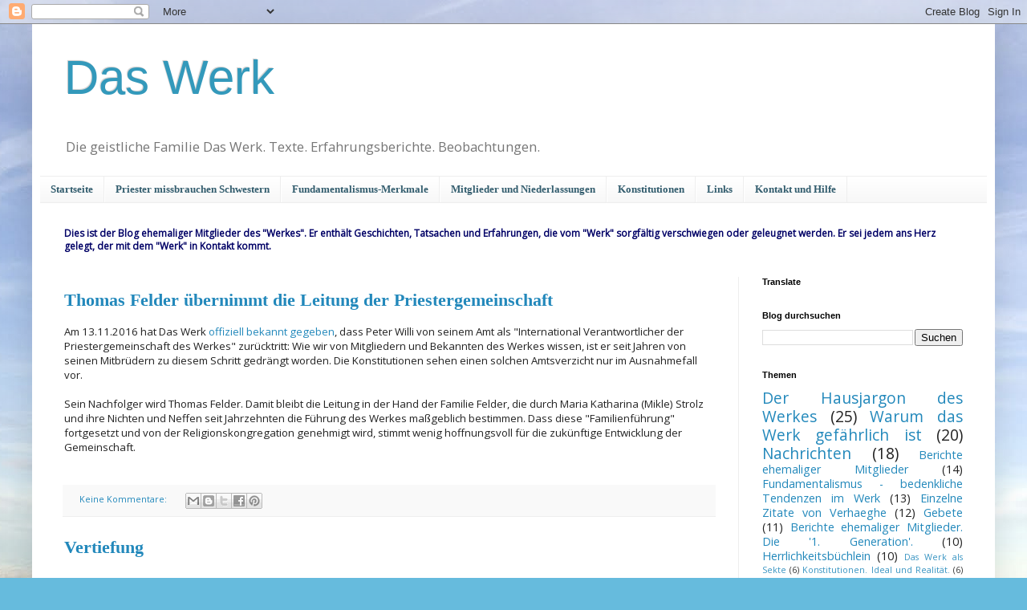

--- FILE ---
content_type: text/html; charset=UTF-8
request_url: https://daswerk-info.blogspot.com/b/stats?style=BLACK_TRANSPARENT&timeRange=ALL_TIME&token=APq4FmAg4QM4I1qImtNynyIPrjsQ_K_gjLv5rS1TsP7Ch4wsVpWGH8i4UI4xr6WgXl5QkFrm-Y961yGGxNuYW_7B2hzCfRE1mQ
body_size: -46
content:
{"total":139314,"sparklineOptions":{"backgroundColor":{"fillOpacity":0.1,"fill":"#000000"},"series":[{"areaOpacity":0.3,"color":"#202020"}]},"sparklineData":[[0,4],[1,49],[2,95],[3,71],[4,36],[5,29],[6,9],[7,19],[8,5],[9,6],[10,4],[11,5],[12,3],[13,10],[14,21],[15,15],[16,9],[17,9],[18,59],[19,8],[20,25],[21,35],[22,63],[23,10],[24,23],[25,13],[26,10],[27,11],[28,9],[29,11]],"nextTickMs":900000}